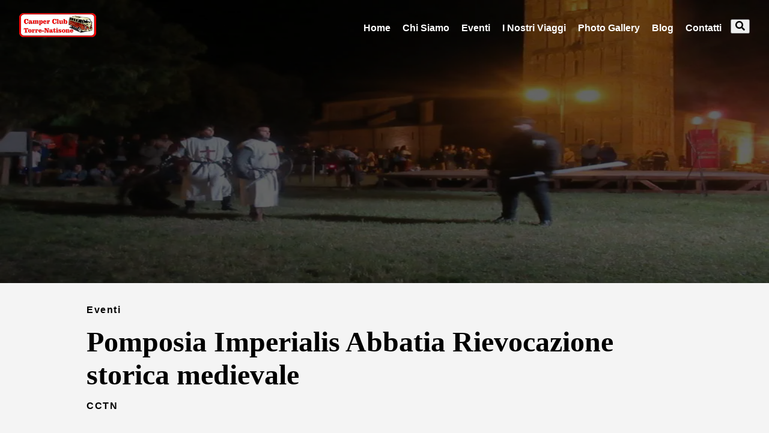

--- FILE ---
content_type: text/css; charset=utf-8
request_url: https://www.camperclubtorrenatisone.it/css/custom.css
body_size: 1489
content:
/*------------------------------------*\
  thanks to csswizardry.com
  NAV
\*------------------------------------*/
.nav {
  list-style: none;
  font-weight: bold;
  margin-bottom: 10px;
  float: left; /* Clear floats */
  width: 100%;
  /* Bring the nav above everything else--uncomment if needed.
  position: relative;
  z-index: 5;
  */
}
.nav li {
  float: left;
  margin-right: 10px;
  position: relative;
}
.nav a {
  display: block;
  padding: 5px;
  color: #fff;
  text-decoration: none;
}
.nav a:hover {
  color: #fff;
  text-decoration: underline;
}

/*--- DROPDOWN ---*/
.nav ul {
  background-color: #fff; /* Adding a background makes the dropdown work properly in IE7+. Make this as close to your page's background as possible (i.e. white page == white background). */
  background: rgba(255,255,255,0); /* But! Let's make the background fully transparent where we can, we don't actually want to see it if we can help it... */
  list-style: none;
  position: absolute;
  left: -9999px; /* Hide off-screen when not needed (this is more accessible than display: none;) */
}
.nav ul li {
  padding-top: 0px; /* Introducing a padding between the li and the a give the illusion spaced items */
  float: none;
}
.nav ul a {
  color: #333;
  white-space: nowrap; /* Stop text wrapping and creating multi-line dropdown items */
}

/* fino qui */
.nav li:hover ul { /* Display the dropdown on hover */
  left: 0; /* Bring back on-screen when needed */
}
.nav li:hover a { /* These create persistent hover states, meaning the top-most link stays 'hovered' even when your cursor has moved down the list. */
  text-decoration: none;
}
.nav li:hover ul a { /* The persistent hover state does however create a global style for links even before they're hovered. Here we undo these effects. */
  background-color: #fff;
  text-decoration: none;
}
.nav li:hover ul li a:hover { /* Here we define the most explicit hover states--what happens when you hover each individual link. */
  background-color: #333;
}

#menuToggle {
  display: none;
}
.menu-icon {
  display: none;
}

@media screen and (max-width: 768px) {
  .menu {
      width: 100%;
      height: auto;
      position: relative;
      float: left;
      margin: 0;
      padding: 0;
  }
  .menu ul {
      display: block;
      max-height: 0;
    overflow: hidden;
    -webkit-transition: max-height 0.3s;
    -moz-transition: max-height 0.3s;
    -ms-transition: max-height 0.3s;
    -o-transition: max-height 0.3s;
    transition: max-height 0.3s;
  }
  .menu ul a {
      text-align: left;
      width: 100%;
      height: 20%;
      background-color: #333;
      display: block;
  }
  .menu-icon {
      width: 100px;
      height: inherit;
      display: block;
      position: relative;
      top: 0;
      right: 0;
      line-height: 60px;
  }
  #menuToggle:checked ~ ul {
      max-height: 350px;
  }
  .menu-icon i {
      font-size: 1.7em;
  }
}

#telefono {
  display: block;
  float: left;
}
#indirizzo {
  display: block;
  float: left;
}
#mail {
  display: block;
  float: left;
}

// search block style
.search-toggle {
  background-color: transparent;
  border: 0;
  transition: .3s ease;
  padding: 10px;
  font-size: 22px;
}
.search-toggle:hover {
    color: :#01ad9f;
}

.search-block {
  position: fixed;
  top: 0;
  left: 0;
  height: 100vh;
  width: 100vw;
  background-color: #fff;
  z-index: 9999988999889;
  padding: 0 50px;
  display: none;
}

.search-block form {
    position: relative;
    top: 50%;
    left: 50%;
    transform: translate(-50%, -50%);
    text-align: center;
}

.search-block input {
    border: 0;
    border-bottom: 1px solid #ddd;
    font-size: 22px;
    width: 500px;
    max-width: 100%;
    padding: 15px 0;
    margin: auto;
    letter-spacing: -1px;
    transition: .3s ease;
}

.search-block.is-visible input {
      border-bottom-color: #01ad9f;
}

.search-block [data-toggle="search-close"] {
    font-size: 34px;
    cursor: pointer;
    position: absolute;
    top: 20px;
    right: 40px;
}

// end header style

/* Next & previous buttons */
.prev, .next {
  cursor: pointer;
  
  top: 50%;
  width: auto;
  margin-top: -30px;
  padding: 16px;
  color: #fff;
  font-weight: bold;
  font-size: 20px;
  border-radius: 0 3px 3px 0;
  user-select: none;
}

/* Position the "next button" to the right */
.next {

  
  border-radius: 3px 0 0 3px;
}

/* On hover, add a black background color with a little bit see-through */
.prev:hover, .next:hover {
  background-color: rgba(0,0,0,0.8);
  color: white;
}

/* The dot/bullet/indicator container */
.dot-container {
    text-align: center;
    padding: 20px;
}

/* The dots/bullets/indicators */
.dot {
  cursor: pointer;
  height: 15px;
  width: 15px;
  margin: 0 2px;
  background-color: #bbb;
  border-radius: 50%;
  display: inline-block;
  transition: background-color 0.6s ease;
}

/* Add a background color to the active dot/circle */
.active, .dot:hover {
  background-color: #717171;
}
